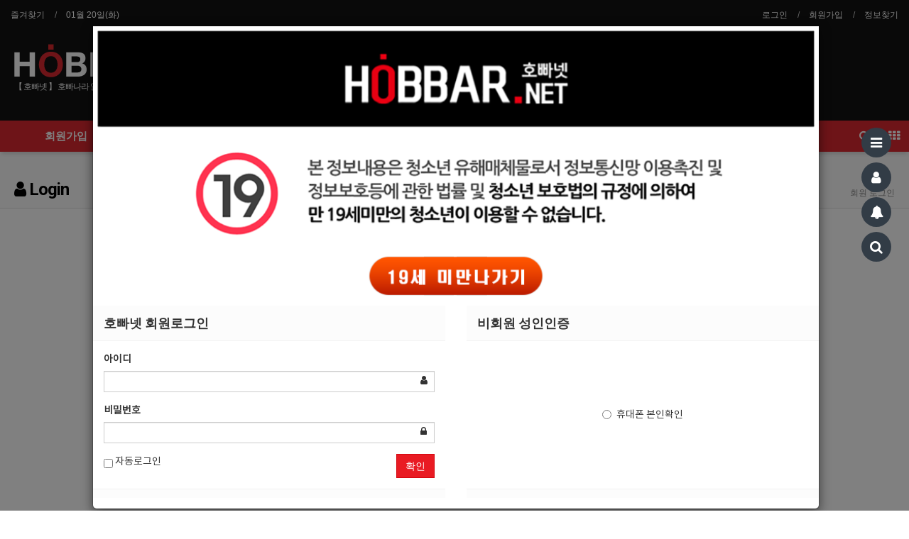

--- FILE ---
content_type: text/html; charset=utf-8
request_url: https://www.hobbar.net/bbs/login.php?wr_id=257&url=https%3A%2F%2Fwww.hobbar.net%2Fbbs%2Fboard.php%3Fbo_table%3Dcom_free%26amp%3Bwr_id%3D257
body_size: 8423
content:
<!doctype html>
<html lang="ko">
<head>
<meta charset="utf-8">

<meta name="viewport" content="width=device-width,initial-scale=1.0,minimum-scale=0,maximum-scale=10">
<meta name="HandheldFriendly" content="true">
<meta name="format-detection" content="telephone=no">
<meta http-equiv="imagetoolbar" content="no">
<meta http-equiv="X-UA-Compatible" content="IE=Edge">
<meta name="image" content="" />
<meta name="title" content="【 호빠넷 】 로그인 > 호빠넷" />
<meta name="subject" content="【 호빠넷 】 로그인 > 호빠넷" />
<meta name="description" content="로그인 > 호빠넷" />
<meta name="keywords" content="호빠넷은 호빠알바 정보 사이트입니다. 호빠나라, 호스트바, 선수나라, 호나야, 선수알바 등 각 지역별 호빠업소 정보를 제공합니다."/>
<meta name="author" content="호빠넷" />
<meta name="publisher" content="호빠넷" />
<meta name="copyright" content="호빠넷" />
<meta name="Location" content="KR" />
<meta name="robots" content="index, follow" />
<meta name="msvalidate.01" content="2862B03340C255B1C4A5340316DEBFFF" />

<meta itemprop="name" content="【 호빠넷 】 로그인 > 호빠넷" />
<meta itemprop="description" content="로그인 > 호빠넷" />
<meta itemprop="image" content="" />

<meta property="og:title" content="【 호빠넷 】 로그인 > 호빠넷" />
<meta property="og:type" content="website" />
<meta property="og:site_name" content="호빠넷" />
<meta property="og:image" content="" />
<meta property="og:url" content="https://www.hobbar.net/bbs/login.php?wr_id=257&url=https%3A%2F%2Fwww.hobbar.net%2Fbbs%2Fboard.php%3Fbo_table%3Dcom_free%26amp%3Bwr_id%3D257" />
<meta property="og:description" content="로그인 > 호빠넷" />

<meta name="twitter:card" content="summary" />
<meta name="twitter:title" content="【 호빠넷 】 로그인 > 호빠넷" />
<meta name="twitter:creator" content="호빠넷" />
<meta name="twitter:site" content="https://www.hobbar.net/bbs/login.php?wr_id=257&url=https%3A%2F%2Fwww.hobbar.net%2Fbbs%2Fboard.php%3Fbo_table%3Dcom_free%26amp%3Bwr_id%3D257" />
<meta name="twitter:description" content="로그인 > 호빠넷" />

<link rel="canonical" href="https://www.hobbar.net/bbs/login.php?wr_id=257&url=https%3A%2F%2Fwww.hobbar.net%2Fbbs%2Fboard.php%3Fbo_table%3Dcom_free%26amp%3Bwr_id%3D257" />
<link rel="image_src" href="" />

<link href="https://www.hobbar.net/favicon.png" rel="icon">
<link type="image/x-icon" rel="shortcut icon" href="https://www.hobbar.net/favicon.png" />

<title>【 호빠넷 】 로그인 > 호빠넷</title>


    <link rel="stylesheet" href="https://www.hobbar.net/css/default.css?ver=171014">
<link rel="stylesheet" href="https://www.hobbar.net/css/apms.css?ver=171014">
<link rel="stylesheet" href="https://www.hobbar.net/thema/Basic/css/import.css" type="text/css">

<link rel="stylesheet" href="https://www.hobbar.net/thema/Basic/assets/bs3/css/bootstrap.min.css" type="text/css" class="thema-mode">
<link rel="stylesheet" href="https://www.hobbar.net/thema/Basic/colorset/Basic/colorset.css" type="text/css" class="thema-colorset">
<link rel="stylesheet" href="https://www.hobbar.net/thema/Basic/widget/basic-keyword/widget.css?ver=171014">
<link rel="stylesheet" href="https://www.hobbar.net/skin/member/basic/style.css" >
<link rel="stylesheet" href="https://www.hobbar.net/thema/Basic/widget/basic-sidebar/widget.css?ver=171014">
<link rel="stylesheet" href="https://www.hobbar.net/css/extend.css?ver=2"  class="thema-mode">
<link rel="stylesheet" href="https://www.hobbar.net/css/jquery.bxslider.css?ver=171014">
<link rel="stylesheet" href="https://www.hobbar.net/css/swiper.min.css?ver=171014">
<link rel="stylesheet" href="https://www.hobbar.net/css/font-awesome/css/font-awesome.min.css?ver=171014">
<link rel="stylesheet" href="https://www.hobbar.net/css/level/basic.css?ver=171014">
<!--[if lte IE 8]>
<script src="https://www.hobbar.net/js/html5.js"></script>
<![endif]-->
<script>
// 자바스크립트에서 사용하는 전역변수 선언
var g5_url       = "https://www.hobbar.net";
var g5_bbs_url   = "https://www.hobbar.net/bbs";
var g5_is_member = "";
var g5_is_admin  = "";
var g5_is_mobile = "";
var g5_bo_table  = "";
var g5_sca       = "";
var g5_pim       = "";
var g5_editor    = "";
var g5_responsive    = "1";
var g5_cookie_domain = "";
var g5_purl = "https://www.hobbar.net/bbs/login.php?wr_id=257&url=https%3A%2F%2Fwww.hobbar.net%2Fbbs%2Fboard.php%3Fbo_table%3Dcom_free%26amp%3Bwr_id%3D257";
</script>
<script src="https://www.hobbar.net/js/jquery-1.11.3.min.js"></script>
<script src="https://www.hobbar.net/js/jquery-migrate-1.2.1.min.js"></script>
<script src="https://www.hobbar.net/js/jquery.bxslider.min.js"></script>
<script src="https://www.hobbar.net/js/swiper.min.js"></script>
<script src="https://www.hobbar.net/thema/Basic/js/randtext.js"></script>
<script src="https://www.hobbar.net/lang/korean/lang.js?ver=171014"></script>
<script src="https://www.hobbar.net/js/common.js?ver=171014"></script>
<script src="https://www.hobbar.net/js/wrest.js?ver=171014"></script>
<script src="https://www.hobbar.net/js/apms.js?ver=171014"></script>
<script src="https://www.hobbar.net/js/jquery.cookie.js"></script>
<script src="https://www.hobbar.net/plugin/mc/mc.js"></script>
<script src="https://www.hobbar.net/plugin/apms/js/jquery.mobile.swipe.min.js"></script>
</head>
<body class="responsive is-pc sub page page_login at at_ ">
<style>
		.at-container {max-width:1400px;}
	.no-responsive .wrapper, .no-responsive .at-container-wide { min-width:1400px; }
	.no-responsive .boxed.wrapper, .no-responsive .at-container { width:1400px; }
	.at-menu .nav-height { height:44px; line-height:44px !important; }
	.pc-menu, .pc-menu .nav-full-back, .pc-menu .nav-full-height { height:44px; }
	.pc-menu .nav-top.nav-float .menu-a { padding:0px 25px; }
	.pc-menu .nav-top.nav-float .sub-1div::before { left: 25px; }
	.pc-menu .subm-w { width:170px; }
	@media all and (min-width:1200px) {
		.responsive .boxed.wrapper { max-width:1400px; }
	}
</style>

<div id="thema_wrapper" class="wrapper  ko">

	<!-- LNB -->
	<aside class="at-lnb">
		<div class="at-container">
			<!-- LNB Left -->
			<div class="pull-left">
				<ul>
					<li><a href="javascript:;" id="favorite">즐겨찾기</a></li>
										<li><a>01월 20일(화)</a></li>
				</ul>
			</div>
			<!-- LNB Right -->
			<div class="pull-right">
				<ul>
											<li><a href="https://www.hobbar.net/bbs/login.php?url=https%3A%2F%2Fwww.hobbar.net%2Fbbs%2Fboard.php%3Fbo_table%3Dcom_free%26amp%3Bwr_id%3D257" onclick="sidebar_open('sidebar-user'); return false;" alt="호빠넷 로그인">로그인</a></li>
						<li><a href="https://www.hobbar.net/bbs/register.php" alt="호빠넷 회원가입">회원가입</a></li>
						<li><a href="https://www.hobbar.net/bbs/password_lost.php" class="win_password_lost" alt="정보찾기">정보찾기	</a></li>
					

									</ul>
			</div>
			<div class="clearfix"></div>
		</div>
	</aside>

	<!-- PC Header -->
	<header class="pc-header">
		<div class="at-container">
			<!-- PC Logo -->
			<div class="header-logo">
				<a href="https://www.hobbar.net" alt="호빠넷 메인페이지">
					<img src="https://www.hobbar.net/thema/Basic/assets/img/logo.png">
				</a>
				<span class="header-desc">
					【 호빠넷 】 호빠나라 알바사이트 호스트바 선수 구인구직
				</span>
			</div>
			<!-- PC Search -->
			<div class="header-search">
				<form name="tsearch" method="get" onsubmit="return tsearch_submit(this);" role="form" class="form">
                    <input type="hidden" name="url" value="/bbs/search.php" />
					<div class="input-group input-group-sm">
						<input type="text" name="stx" class="form-control input-sm" value="">
						<span class="input-group-btn">
							<button type="submit" class="btn btn-sm"><i class="fa fa-search fa-lg"></i></button>
						</span>
					</div>
				</form>
				<div class="header-keyword">
					<div class="basic-keyword">
			<span class="stx">
						<a href="https://www.hobbar.net/bbs/search.php?stx="></a>
		</span>
	</div>
				</div>
			</div>
			<div class="clearfix"></div>
		</div>
	</header>

	<!-- Mobile Header -->
	<header class="m-header">
		<div class="at-container">
			<div class="header-wrap">
				<div class="header-icon">
					<a href="javascript:;" onclick="sidebar_open('sidebar-user');">
						<i class="fa fa-user"></i>
					</a>
				</div>
				<div class="header-logo en">
					<!-- Mobile Logo -->
                    <a href="https://www.hobbar.net" alt="호빠넷 메인페이지">
                        <img src="https://www.hobbar.net/thema/Basic/assets/img/logo.png" title="" style="height: 38px;vertical-align: top">
                    </a>
				</div>
				<div class="header-icon">
					<a href="javascript:;" onclick="sidebar_open('sidebar-search');">
						<i class="fa fa-search"></i>
					</a>
				</div>
			</div>
			<div class="clearfix"></div>
		</div>
	</header>

	<!-- Menu -->
	<nav class="at-menu 11">
		<!-- PC Menu -->
		<div class="pc-menu">
			<!-- Menu Button & Right Icon Menu -->
			<div class="at-container">
				<div class="nav-right nav-rw nav-height">
					<ul>


						<li>
							<a href="javascript:;" onclick="sidebar_open('sidebar-search');" data-original-title="<nobr>검색</nobr>" data-toggle="tooltip" data-placement="top" data-html="true">
								<i class="fa fa-search"></i>
							</a>
						</li>
						<li class="menu-all-icon" data-original-title="<nobr>전체메뉴</nobr>" data-toggle="tooltip" data-placement="top" data-html="true">
							<a href="javascript:;" data-toggle="collapse" data-target="#menu-all">
								<i class="fa fa-th"></i>
							</a>
						</li>
					</ul>
					<div class="clearfix"></div>
				</div>
			</div>
			

	<div class="nav-visible">
		<div class="at-container">
			<div class="nav-top nav-both nav-slide">
				<ul class="menu-ul">
                    <li class="menu-li off">
                        <a class="menu-a nav-height" href="https://www.hobbar.net/bbs/register.php">
                            회원가입													</a>
                        
                    </li>
				<li class="menu-li nav-home off">
					<a class="menu-a nav-height" href="https://www.hobbar.net">
						<i class="fa fa-home"></i>
					</a>
				</li>
									<li class="menu-li off">
						<a class="menu-a nav-height" href="https://www.hobbar.net/bbs/board.php?bo_table=guin">
							구인정보													</a>
													<div class="sub-slide sub-1div">
								<ul class="sub-1dul">
								
									
									<li class="sub-1dli off">
										<a href="https://www.hobbar.net/bbs/board.php?bo_table=guin" class="sub-1da">
											구인정보																					</a>
																			</li>
																</ul>
							</div>
											</li>
									<li class="menu-li off">
						<a class="menu-a nav-height" href="https://www.hobbar.net/bbs/board.php?bo_table=guzik">
							<i class='fa fa-hand-paper-o'></i> 일자리구해요													</a>
													<div class="sub-slide sub-1div">
								<ul class="sub-1dul">
								
									
									<li class="sub-1dli off">
										<a href="https://www.hobbar.net/bbs/board.php?bo_table=guzik" class="sub-1da">
											일자리구해요																					</a>
																			</li>
																</ul>
							</div>
											</li>
									<li class="menu-li off">
						<a class="menu-a nav-height" href="https://www.hobbar.net/bbs/board.php?bo_table=com_ad_notice">
							<i class='fa fa-commenting'></i> 커뮤니티													</a>
													<div class="sub-slide sub-1div">
								<ul class="sub-1dul">
								
																			<li class="sub-1line"><a>> 공지사항</a></li>
									
									<li class="sub-1dli off">
										<a href="https://www.hobbar.net/bbs/board.php?bo_table=com_ad_notice" class="sub-1da">
											공지사항																					</a>
																			</li>
								
									
									<li class="sub-1dli off">
										<a href="https://www.hobbar.net/bbs/board.php?bo_table=com_free" class="sub-1da">
											자유게시판																					</a>
																			</li>
								
																			<li class="sub-1line"><a>> 호빠넷 이용문의</a></li>
									
									<li class="sub-1dli off">
										<a href="https://www.hobbar.net/bbs/board.php?bo_table=com_ad_qna" class="sub-1da">
											광고관리문의수정																					</a>
																			</li>
								
																			<li class="sub-1line"><a>> 호빠넷 자료</a></li>
									
									<li class="sub-1dli off">
										<a href="https://www.hobbar.net/bbs/board.php?bo_table=com_ad_pds" class="sub-1da">
											호빠넷 광고자료																					</a>
																			</li>
								
									
									<li class="sub-1dli off">
										<a href="https://www.hobbar.net/bbs/board.php?bo_table=com_ad_text" class="sub-1da">
											호빠넷 문구																					</a>
																			</li>
																</ul>
							</div>
											</li>
									<li class="menu-li off">
						<a class="menu-a nav-height" href="https://www.hobbar.net/bbs/page.php?hid=product_view">
							<i class='fa fa-product-hunt'></i> 광고안내													</a>
													<div class="sub-slide sub-1div">
								<ul class="sub-1dul">
								
									
									<li class="sub-1dli off">
										<a href="https://www.hobbar.net/bbs/page.php?hid=product_view" class="sub-1da">
											광고안내																					</a>
																			</li>
																</ul>
							</div>
											</li>
									<li class="menu-li off">
						<a class="menu-a nav-height" href="/bbs/write.php?bo_table=guzik">
							<i class='fa fa-address-card-o'></i> 이력서등록													</a>
													<div class="sub-slide sub-1div">
								<ul class="sub-1dul">
								
									
									<li class="sub-1dli off">
										<a href="/bbs/write.php?bo_table=guzik" class="sub-1da">
											이력서등록																					</a>
																			</li>
																</ul>
							</div>
											</li>
								<!-- 우측공간 확보용 -->
				<li class="menu-li nav-rw"><a>&nbsp;</a></li>
				</ul>
			</div><!-- .nav-top -->
		</div>	<!-- .nav-container -->
	</div><!-- .nav-visible -->

			<div class="clearfix"></div>
			<div class="nav-back"></div>
		</div><!-- .pc-menu -->

		<!-- PC All Menu -->
		<div class="pc-menu-all">
			<div id="menu-all" class="collapse">
				<div class="at-container table-responsive">
					<table class="table">
					<tr>
											<td class="off">
							<a class="menu-a" href="https://www.hobbar.net/bbs/board.php?bo_table=guin">
								구인정보															</a>
															<div class="sub-1div">
									<ul class="sub-1dul">
									
										
										<li class="sub-1dli off">
											<a href="https://www.hobbar.net/bbs/board.php?bo_table=guin" class="sub-1da">
												구인정보																							</a>
										</li>
																		</ul>
								</div>
													</td>
											<td class="off">
							<a class="menu-a" href="https://www.hobbar.net/bbs/board.php?bo_table=guzik">
								<i class='fa fa-hand-paper-o'></i> 일자리구해요															</a>
															<div class="sub-1div">
									<ul class="sub-1dul">
									
										
										<li class="sub-1dli off">
											<a href="https://www.hobbar.net/bbs/board.php?bo_table=guzik" class="sub-1da">
												일자리구해요																							</a>
										</li>
																		</ul>
								</div>
													</td>
											<td class="off">
							<a class="menu-a" href="https://www.hobbar.net/bbs/board.php?bo_table=com_ad_notice">
								<i class='fa fa-commenting'></i> 커뮤니티															</a>
															<div class="sub-1div">
									<ul class="sub-1dul">
									
																					<li class="sub-1line"><a>> 공지사항</a></li>
										
										<li class="sub-1dli off">
											<a href="https://www.hobbar.net/bbs/board.php?bo_table=com_ad_notice" class="sub-1da">
												공지사항																							</a>
										</li>
									
										
										<li class="sub-1dli off">
											<a href="https://www.hobbar.net/bbs/board.php?bo_table=com_free" class="sub-1da">
												자유게시판																							</a>
										</li>
									
																					<li class="sub-1line"><a>> 호빠넷 이용문의</a></li>
										
										<li class="sub-1dli off">
											<a href="https://www.hobbar.net/bbs/board.php?bo_table=com_ad_qna" class="sub-1da">
												광고관리문의수정																							</a>
										</li>
									
																					<li class="sub-1line"><a>> 호빠넷 자료</a></li>
										
										<li class="sub-1dli off">
											<a href="https://www.hobbar.net/bbs/board.php?bo_table=com_ad_pds" class="sub-1da">
												호빠넷 광고자료																							</a>
										</li>
									
										
										<li class="sub-1dli off">
											<a href="https://www.hobbar.net/bbs/board.php?bo_table=com_ad_text" class="sub-1da">
												호빠넷 문구																							</a>
										</li>
																		</ul>
								</div>
													</td>
											<td class="off">
							<a class="menu-a" href="https://www.hobbar.net/bbs/page.php?hid=product_view">
								<i class='fa fa-product-hunt'></i> 광고안내															</a>
															<div class="sub-1div">
									<ul class="sub-1dul">
									
										
										<li class="sub-1dli off">
											<a href="https://www.hobbar.net/bbs/page.php?hid=product_view" class="sub-1da">
												광고안내																							</a>
										</li>
																		</ul>
								</div>
													</td>
											<td class="off">
							<a class="menu-a" href="/bbs/write.php?bo_table=guzik">
								<i class='fa fa-address-card-o'></i> 이력서등록															</a>
															<div class="sub-1div">
									<ul class="sub-1dul">
									
										
										<li class="sub-1dli off">
											<a href="/bbs/write.php?bo_table=guzik" class="sub-1da">
												이력서등록																							</a>
										</li>
																		</ul>
								</div>
													</td>
										</tr>
					</table>
					<div class="menu-all-btn">
						<div class="btn-group">
							<a class="btn btn-lightgray" href="https://www.hobbar.net"><i class="fa fa-home"></i></a>
							<a href="javascript:;" class="btn btn-lightgray" data-toggle="collapse" data-target="#menu-all"><i class="fa fa-times"></i></a>
						</div>
					</div>
				</div>
			</div>
		</div><!-- .pc-menu-all -->

		<!-- Mobile Menu -->
		<div class="m-menu">
			<div class="m-wrap">
	<div class="at-container">
		<div class="m-table en">
			<div class="m-icon">
				<a href="javascript:;" onclick="sidebar_open('sidebar-menu');"><i class="fa fa-bars"></i></a>
			</div>

			<div class="m-list">
				<div class="m-nav" id="mobile_nav">
					<ul class="clearfix">
					<li>
						<a href="https://www.hobbar.net">메인</a>
					</li>
                        <li>
                            <a href="https://www.hobbar.net/bbs/register.php">
                                회원가입															</a>
                        </li>
											<li>
							<a href="https://www.hobbar.net/bbs/board.php?bo_table=guin">
								구인정보															</a>
						</li>
											<li>
							<a href="https://www.hobbar.net/bbs/board.php?bo_table=guzik">
								일자리구해요															</a>
						</li>
											<li>
							<a href="https://www.hobbar.net/bbs/board.php?bo_table=com_ad_notice">
								커뮤니티															</a>
						</li>
											<li>
							<a href="https://www.hobbar.net/bbs/page.php?hid=product_view">
								광고안내															</a>
						</li>
											<li>
							<a href="/bbs/write.php?bo_table=guzik">
								이력서등록															</a>
						</li>
										</ul>
				</div>
			</div>

			<div class="m-icon">
				<a href="javascript:;" onclick="sidebar_open('sidebar-response');">
					<i class="fa fa-bell"></i>
					<span class="label bg-orangered en" style="display:none;">
						<span class="msgCount">0</span>
					</span>
				</a>
			</div>
		</div>
	</div>
</div>

<div class="clearfix"></div>

		</div><!-- .m-menu -->
	</nav><!-- .at-menu -->

	<div class="clearfix"></div>

			<div class="at-title">
			<div class="at-container">
				<div class="page-title en">
					<strong>
						<i class='fa fa-user'></i> Login					</strong>
				</div>
									<div class="page-desc hidden-xs">
						회원 로그인					</div>
								<div class="clearfix"></div>
			</div>
		</div>
	
	<div class="at-body">
					<div class="at-container">
							<div class="at-content">
					
<div class="row">
	<div class="col-md-6 col-md-offset-3 col-sm-6 col-sm-offset-3">
		<div class="form-box">
			 
			<div class="form-body">
			    <form class="form" role="form" name="flogin" action="https://www.hobbar.net/bbs/login_check.php" onsubmit="return flogin_submit(this);" method="post">
			    <input type="hidden" name="url" value='https%3A%2F%2Fwww.hobbar.net%2Fbbs%2Fboard.php%3Fbo_table%3Dcom_free%26amp%3Bwr_id%3D257'>
					<div class="form-group has-feedback">
						<label for="login_id"><b>아이디</b><strong class="sound_only"> 필수</strong></label>
						<input type="text" name="mb_id" id="login_id" required class="form-control input-sm" size="20" maxLength="20">
						<span class="fa fa-user form-control-feedback"></span>
					</div>
					<div class="form-group has-feedback">
				        <label for="login_pw"><b>비밀번호</b><strong class="sound_only"> 필수</strong></label>
				        <input type="password" name="mb_password" id="login_pw" required class="form-control input-sm" size="20" maxLength="20">
						<span class="fa fa-lock form-control-feedback"></span>
					</div>
					<div class="row">
						<div class="col-xs-6">
							<label class="remember-me">
								<input type="checkbox" name="auto_login" id="login_auto_login"> 자동로그인
							</label>
						</div>
						<div class="col-xs-6">
							<button type="submit" class="btn btn-color pull-right">로그인</button>
						</div>
					</div>
				</form>
			</div>
			<div class="form-footer">
				<p class="text-center">
					<a href="./register.php"><i class="fa fa-sign-in"></i> 회원가입</a>
					<a href="https://www.hobbar.net/bbs/password_lost.php" target="_blank" id="login_password_lost"><i class="fa fa-search"></i> 정보찾기</a>
				</p>
			</div>
		</div>
	</div>
</div>


	<!-- 주문하기, 신청하기 -->
	
<div class="text-center" style="margin:30px 0px;">
	<a href="https://www.hobbar.net/" class="btn btn-black btn-sm" role="button">메인으로</a>
</div>

<script>
$(function(){
    $("#login_auto_login").click(function(){
        if (this.checked) {
            this.checked = confirm("자동로그인을 사용하시면 다음부터 회원아이디와 비밀번호를 입력하실 필요가 없습니다.\n\n공공장소에서는 개인정보가 유출될 수 있으니 사용을 자제하여 주십시오.\n\n자동로그인을 사용하시겠습니까?");
        }
    });
});

function flogin_submit(f) {
    return true;
}
</script>
<!-- } 로그인 끝 --><script src="https://www.hobbar.net/js/sns.js"></script>
									</div><!-- .at-content -->
						</div><!-- .at-container -->
			</div><!-- .at-body -->

			<footer class="at-footer">
			<nav class="at-links">
				<div class="at-container">
					<ul class="pull-left">
						<li><a href="https://www.hobbar.net/bbs/page.php?hid=intro">사이트 소개</a></li> 
						<li><a href="https://www.hobbar.net/bbs/page.php?hid=provision">이용약관</a></li> 
						<li><a href="https://www.hobbar.net/bbs/page.php?hid=privacy">개인정보처리방침</a></li>
						<li><a href="https://www.hobbar.net/bbs/page.php?hid=noemail">이메일 무단수집거부</a></li>
						<li><a href="https://www.hobbar.net/bbs/page.php?hid=disclaimer">책임의 한계와 법적고지</a></li>
					</ul>
					<ul class="pull-right">
						<li><a href="https://www.hobbar.net/bbs/page.php?hid=guide">이용안내</a></li>
						<li><a href="https://www.hobbar.net/bbs/qalist.php">문의하기</a></li>
						<li><a href="">모바일버전</a></li>
					</ul>
					<div class="clearfix"></div>
				</div>
			</nav>
			<div class="at-infos">
				<div class="at-container">
											<div class="media">
							<div class="pull-right hidden-xs">
								<!-- 하단 우측 아이콘 -->
							</div>
							<div class="pull-left hidden-xs">
								<!-- 하단 좌측 로고 -->
								<img src="https://www.hobbar.net/img/foot_left_logo.png"/>
							</div>
							<div class="media-body">
						
								<ul class="at-about hidden-xs">
									<li><b>애드스팟</b></li>
									<li>대표 : 강지민</li>
									<li>부산 동래구 미남로 33, 2층</li>
									<li>전화 : <span>1644-8606</span></li>
									<li>사업자등록번호 : <span>606-36-33273</span></li>
									<li><a href="http://www.ftc.go.kr/info/bizinfo/communicationList.jsp" target="_blank">사업자정보확인</a></li>
									<li>통신판매업신고 : <span>제2017-부산동래-0068호</span></li>
									<li>개인정보관리책임자 : 강지민</li>
									<li>이메일 : <span>foot1@naver.com</span></li>
									<li>직업정보제공사업 : <span>부산지방고용노동청 부산북부지청 제2013-1호</span></li>
								</ul>
								
								<div class="clearfix"></div>

								<div class="copyright">
									<strong>호빠넷 <i class="fa fa-copyright"></i></strong>
									<span>All rights reserved</span>
								</div>

								<div class="clearfix"></div>
							</div>
						</div>
									</div>
			</div>
		</footer>
	</div><!-- .wrapper -->

<div class="at-go">
	<div id="go-btn" class="go-btn">
		<span class="go-top cursor"><i class="fa fa-chevron-up"></i></span>
		<span class="go-bottom cursor"><i class="fa fa-chevron-down"></i></span>
	</div>
</div>

<!--[if lt IE 9]>
<script type="text/javascript" src="https://www.hobbar.net/thema/Basic/assets/js/respond.js"></script>
<![endif]-->

<!-- JavaScript -->
<script>
var sub_show = "slide";
var sub_hide = "";
var menu_startAt = "0";
var menu_sub = "";
var menu_subAt = "0";
</script>
<script src="https://www.hobbar.net/thema/Basic/assets/bs3/js/bootstrap.min.js"></script>
<script src="https://www.hobbar.net/thema/Basic/assets/js/sly.min.js"></script>
<script src="https://www.hobbar.net/thema/Basic/assets/js/custom.js"></script>
<script src="https://www.hobbar.net/thema/Basic/assets/js/sticky.js"></script>

<script>
	var sidebar_url = "https://www.hobbar.net/thema/Basic/widget/basic-sidebar";
	var sidebar_time = "30";
</script>
<script src="https://www.hobbar.net/thema/Basic/widget/basic-sidebar/sidebar.js"></script>

<!-- sidebar Box -->
<aside id="sidebar-box" class="ko">

	<!-- Head Line -->
	<div class="sidebar-head bg-navy"></div>

	<!-- sidebar Wing -->
	<div class="sidebar-wing">
		<!-- sidebar Wing Close -->
		<div class="sidebar-wing-close sidebar-close en" title="닫기">
			<i class="fa fa-times"></i>
		</div>
		<div class="sidebar-wing-icon en">
			<a href="javascript:;" onclick="sidebar_open('sidebar-menu');" title="메뉴">
				<span class="sidebar-wing-btn bg-navy">
					<i class="fa fa-bars"></i>
				</span>
			</a>
			<a href="javascript:;" onclick="sidebar_open('sidebar-user');" title="유저">
				<span class="sidebar-wing-btn bg-navy">
					<i class="fa fa-user"></i>
				</span>
			</a>
			<a href="javascript:;" onclick="sidebar_open('sidebar-response');" title="알림">
				<span class="sidebar-wing-btn bg-navy">
					<i class="fa fa-bell"></i>
				</span>
			</a>
			<a href="javascript:;" onclick="sidebar_open('sidebar-search');" title="검색">
				<span class="sidebar-wing-btn bg-navy">
					<i class="fa fa-search"></i>
				</span>
			</a>
			<a href="javascript:;" class="sidebar-scrollup" title="상단">
				<span class="sidebar-wing-btn bg-navy">
					<i class="fa fa-arrow-up"></i>
				</span>
			</a>
		</div>
	</div>

	<!-- sidebar Content -->
	<div id="sidebar-content" class="sidebar-content">

		<div class="h30"></div>

		<!-- Common -->
		<div class="sidebar-common">

			<!-- Login -->
			<div class="btn-group btn-group-justified" role="group">
									<a href="#" onclick="sidebar_open('sidebar-user'); return false;" class="btn btn-navy btn-sm">로그인</a>
					<a href="https://www.hobbar.net/bbs/register.php" class="btn btn-navy btn-sm">회원가입</a>
					<a href="https://www.hobbar.net/bbs/password_lost.php" class="win_password_lost btn btn-navy btn-sm">정보찾기</a>
							</div>

			<div class="h15"></div>

		</div>

		<!-- Menu -->
		<div id="sidebar-menu" class="sidebar-item">
			
<!-- Categroy -->
<div class="div-title-underline-thin en">
	<b>MENU</b>
</div>


<div class="sidebar-menu panel-group" id="sidebar_menu" role="tablist" aria-multiselectable="true">
						<div class="panel">
				<div class="ca-head" role="tab">
					<a href="https://www.hobbar.net/bbs/board.php?bo_table=guin" class="no-sub">
						구인정보											</a>
				</div>
			</div>
								<div class="panel">
				<div class="ca-head" role="tab">
					<a href="https://www.hobbar.net/bbs/board.php?bo_table=guzik" class="no-sub">
						<i class='fa fa-hand-paper-o'></i> 일자리구해요											</a>
				</div>
			</div>
								<div class="panel">
				<div class="ca-head" role="tab" id="sidebar_menu_c3">
					<a href="#sidebar_menu_s3" data-toggle="collapse" data-parent="#sidebar_menu" aria-expanded="true" aria-controls="sidebar_menu_s3" class="is-sub">
						<span class="ca-href pull-right" onclick="sidebar_href('https://www.hobbar.net/bbs/board.php?bo_table=com_ad_notice');">&nbsp;</span>
						<i class='fa fa-commenting'></i> 커뮤니티											</a>
				</div>
				<div id="sidebar_menu_s3" class="panel-collapse collapse" role="tabpanel" aria-labelledby="sidebar_menu_c3">
					<ul class="ca-sub">
																		<li class="ca-line">
								> 공지사항							</li>
												<li>
							<a href="https://www.hobbar.net/bbs/board.php?bo_table=com_ad_notice">
								공지사항															</a>
						</li>
																	<li>
							<a href="https://www.hobbar.net/bbs/board.php?bo_table=com_free">
								자유게시판															</a>
						</li>
																		<li class="ca-line">
								> 호빠넷 이용문의							</li>
												<li>
							<a href="https://www.hobbar.net/bbs/board.php?bo_table=com_ad_qna">
								광고관리문의수정															</a>
						</li>
																		<li class="ca-line">
								> 호빠넷 자료							</li>
												<li>
							<a href="https://www.hobbar.net/bbs/board.php?bo_table=com_ad_pds">
								호빠넷 광고자료															</a>
						</li>
																	<li>
							<a href="https://www.hobbar.net/bbs/board.php?bo_table=com_ad_text">
								호빠넷 문구															</a>
						</li>
										</ul>
				</div>
			</div>
								<div class="panel">
				<div class="ca-head" role="tab">
					<a href="https://www.hobbar.net/bbs/page.php?hid=product_view" class="no-sub">
						<i class='fa fa-product-hunt'></i> 광고안내											</a>
				</div>
			</div>
								<div class="panel">
				<div class="ca-head" role="tab">
					<a href="/bbs/write.php?bo_table=guzik" class="no-sub">
						<i class='fa fa-address-card-o'></i> 이력서등록											</a>
				</div>
			</div>
			</div>

<div class="h20"></div>


		</div>

		<!-- Search -->
		<div id="sidebar-search" class="sidebar-item">
			
<!-- Search -->
<div class="div-title-underline-thin en">
	<b>SEARCH</b>
</div>
<div class="sidebar-search">
	<form id="ctrlSearch" name="ctrlSearch" method="get" onsubmit="return sidebar_search(this);" role="form" class="form">
        <input type="hidden" name="url" value="/bbs/search.php" />
        <input type="hidden" name="sop" value="and" />

		<div class="input-group input-group-sm" style="margin-top:8px;">
			<input type="text" name="stx" class="form-control input-sm" value="" placeholder="검색어는 두글자 이상">
			<span class="input-group-btn">
				<button type="submit" class="btn btn-navy btn-sm"><i class="fa fa-search"></i></button>
			</span>
		</div>
	</form>
</div>
		</div>

		<!-- User -->
		<div id="sidebar-user" class="sidebar-item">
			<div class="sidebar-login">
    
        <form id="sidebar_login_form" name="sidebar_login_form" method="post"
              action="https://www.hobbar.net/bbs/login_check.php" autocomplete="off" role="form" class="form"
              onsubmit="return sidebar_login(this);">
            <input type="hidden" name="url" value="https%3A%2F%2Fwww.hobbar.net%2Fbbs%2Fboard.php%3Fbo_table%3Dcom_free%26amp%3Bwr_id%3D257">
            <div class="form-group">
                <div class="input-group">
                    <span class="input-group-addon"><i class="fa fa-user gray"></i></span>
                    <input type="text" name="mb_id" id="sidebar_mb_id" class="form-control input-sm" placeholder="아이디"
                           tabindex="91">
                </div>
            </div>
            <div class="form-group">
                <div class="input-group">
                    <span class="input-group-addon"><i class="fa fa-lock gray"></i></span>
                    <input type="password" name="mb_password" id="sidebar_mb_password" class="form-control input-sm"
                           placeholder="비밀번호" tabindex="92">
                </div>
            </div>
            <div class="form-group">
                <button type="submit" class="btn btn-navy btn-block" tabindex="93">Login</button>
            </div>

            <label class="text-muted" style="letter-spacing:-1px;">
                <input type="checkbox" name="auto_login" value="1" id="sidebar_remember_me" class="remember-me"
                       tabindex="94">
                자동로그인 및 로그인 상태 유지
            </label>
        </form>

        <div class="h10"></div>

        
        <!-- Member -->
        <div class="div-title-underline-thin en">
            <b>MEMBER</b>
        </div>
        <ul class="sidebar-list list-links">
            <li><a href="https://www.hobbar.net/bbs/register.php">회원가입</a></li>
            <li><a href="https://www.hobbar.net/bbs/password_lost.php" class="win_password_lost">아이디/비밀번호 찾기</a></li>
        </ul>

    </div>

<div class="h20"></div>



<!-- Service -->
<div class="div-title-underline-thin en">
    <b>서비스</b>
</div>

<ul class="sidebar-list list-links">
            <li><a href="https://www.hobbar.net/shop/orderinquiry.php">결제내역조회</a></li>
        <li><a href="https://www.hobbar.net/bbs/qalist.php">1:1 문의</a></li>


</ul>



		</div>

		<!-- Response -->
		<div id="sidebar-response" class="sidebar-item">
			<div id="sidebar-response-list"></div>
		</div>

					<!-- Cart -->
			<div id="sidebar-cart" class="sidebar-item">
				<div id="sidebar-cart-list"></div>
			</div>
		
		<div class="h30"></div>
	</div>

</aside>

<div id="sidebar-box-mask" class="sidebar-close"></div>
<aside id="sidebar-btn">
	<ul>
		<li>
			<a href="javascript:;" onclick="sidebar_open('sidebar-menu');" title="메뉴">
				<span class="sidebar-btn-box bg-navy">
					<span class="sidebar-btn">
						<i class="fa fa-bars"></i>
					</span>
				</span>
			</a>
		</li>
		<li>
			<a href="javascript:;" onclick="sidebar_open('sidebar-user');" title="유저">
				<span class="sidebar-btn-box bg-navy">
					<span class="sidebar-btn">
						<i class="fa fa-user"></i>
					</span>
				</span>
			</a>
		</li>
		<li>
			<a href="javascript:;" onclick="sidebar_open('sidebar-response');" title="알림">
				<span class="sidebar-btn-box bg-navy">
					<span class="sidebar-btn">
						<i class="fa fa-bell"></i>
					</span>
				</span>
			</a>
		</li>
		<li>
			<a href="javascript:;" onclick="sidebar_open('sidebar-search');" title="검색">
				<span class="sidebar-btn-box bg-navy">
					<span class="sidebar-btn">
						<i class="fa fa-search"></i>
					</span>
				</span>
			</a>
		</li>
		<li>
			<a href="javascript:;" class="sidebar-scrollup" title="상단">
				<span class="sidebar-btn-box bg-navy">
					<span class="sidebar-btn">
						<i class="fa fa-arrow-up"></i>
					</span>
				</span>
			</a>
		</li>
	</ul>
</aside>

<!--- 현재주소 파라미터 등 확인하기---->
<!--- 현재주소 파라미터 등  출력하여 확인하기
<div>HTTP_HOST: www.hobbar.net</div>
<div>REQUEST_URI: /bbs/login.php?wr_id=257&url=https%3A%2F%2Fwww.hobbar.net%2Fbbs%2Fboard.php%3Fbo_table%3Dcom_free%26amp%3Bwr_id%3D257</div>
<div>REQUEST_QUERY: wr_id=257&url=https%3A%2F%2Fwww.hobbar.net%2Fbbs%2Fboard.php%3Fbo_table%3Dcom_free%26amp%3Bwr_id%3D257</div>
<div>URL: http://www.hobbar.net/bbs/login.php?wr_id=257&url=https%3A%2F%2Fwww.hobbar.net%2Fbbs%2Fboard.php%3Fbo_table%3Dcom_free%26amp%3Bwr_id%3D257</div>
 -->

<!-- 현재 파라미터 주소가 구인정보 페이지이면 회원용으로 성인인증창 띄우지 않음 -->

<!-- 현재 파라미터 주소가 일자리구해요 페이지이면 회원용으로 성인인증창 띄우지 않음 -->

<!-- 현재 파라미터 주소가 광고안내 페이지이면 회원용으로 성인인증창 띄우지 않음 -->

<!-- 현재 파라미터 주소가 커뮤니티 게시판 페이지이면 회원용으로 성인인증창 띄우지 않음 -->

<!------------- 190203 jimin 
// 회원이 아니라면, 성인인증 세션이 없으면 성인인증실행
// 기존에는 두 if 문이 아니라 관리자에서 게시판별 설정하는 것이었음
//  $is_adult_auth==false 하나의 if문만 있었는데 전체 비공개로 설정 -->
 

    <!--<div class="modal fade" id="adult_auth_modal" tabindex="-1" role="dialog" aria-labelledby="myLargeModalLabel">
        <div class="modal-dialog modal-lg" role="document">
            <div class="modal-content">
                ...
            </div>
        </div>
    </div> -->
	
	
    <div class="modal modal-center fade" id="adult_auth_modal" tabindex="-1" role="dialog" aria-labelledby="myLargeModalLabel">
        <div class="modal-dialog modal-80size modal-center" role="document">
            <div class="modal-content modal-80size">
                ...
            </div>
        </div>
    </div>
	
<script>
    $('#adult_auth_modal').modal({
        show: true,
        backdrop: 'static',
        keyboard: false,
        remote:'https://www.hobbar.net/bbs/login_adult.php?url=%2Fbbs%2Flogin.php%3Fwr_id%3D257%26url%3Dhttps%3A%2F%2Fwww.hobbar.net%2Fbbs%2Fboard.php%3Fbo_table%3Dcom_free%26amp%3Bwr_id%3D257'
    })
    $('#adult_auth_modal').on('show.bs.modal', function (e) {


        alert(1)
    })
</script>


<!-- 아미나빌더 1.7.26 / 그누보드 5.2.9.8.4 / 영카트 5.2.9.8.4 -->
<!-- ie6,7에서 사이드뷰가 게시판 목록에서 아래 사이드뷰에 가려지는 현상 수정 -->
<!--[if lte IE 7]>
<script>
$(function() {
    var $sv_use = $(".sv_use");
    var count = $sv_use.length;

    $sv_use.each(function() {
        $(this).css("z-index", count);
        $(this).css("position", "relative");
        count = count - 1;
    });
});
</script>
<![endif]-->

</body>
</html>


--- FILE ---
content_type: text/html; charset=utf-8
request_url: https://www.hobbar.net/bbs/login_adult.php?url=%2Fbbs%2Flogin.php%3Fwr_id%3D257%26url%3Dhttps%3A%2F%2Fwww.hobbar.net%2Fbbs%2Fboard.php%3Fbo_table%3Dcom_free%26amp%3Bwr_id%3D257
body_size: 2696
content:

<style>
    html,body,.ko,.container{height:100%;}

    .form-box{
        border:0;
    }
    /*.login_adult_row{*/
        /*height: 100%;*/
        /*align-items: center!important;display: flex;*/
    /*}*/
    @media (max-width: 768px) {
       .guest_cert{height:auto!important;}
    }
</style>

    <div class=" " >
        <div class="">
            <img class=" " style="width:100%" src="https://www.hobbar.net/skin/member/basic/img/login_adult_out_new_01.png" />
		 <a href="https://www.google.com/search?q=%ED%98%B8%EB%B9%A0%EB%84%B7&oq=%ED%98%B8%EB%B9%A0%EB%84%B7" >
				<img class=" " style="width:100%" src="https://www.hobbar.net/skin/member/basic/img/login_adult_out_new_02.png" />
		 </a>
            <div class="row" >
				<div class="col-sm-6">

                    <div class="form-box">
                        <div class="form-header">
                            <h2><b>호빠넷 회원로그인</b></h2>
                        </div>
                        <div class="form-body">
                            <form class="form" role="form" name="flogin" action="https://www.hobbar.net/bbs/login_check.php" onsubmit="return flogin_submit(this);" method="post">
                                <input type="hidden" name="url" value='%2Fbbs%2Flogin.php%3Fwr_id%3D257%26url%3Dhttps%3A%2F%2Fwww.hobbar.net%2Fbbs%2Fboard.php%3Fbo_table%3Dcom_free%26amp%3Bwr_id%3D257'>
                                <div class="form-group has-feedback">
                                    <label for="login_id"><b>아이디</b><strong class="sound_only"> 필수</strong></label>
                                    <input type="text" name="mb_id" id="login_id" required class="form-control input-sm" size="20" maxLength="20" onclick="scrollgobottom()">
                                    <span class="fa fa-user form-control-feedback"></span>
                                </div>
                                <div class="form-group has-feedback">
                                    <label for="login_pw"><b>비밀번호</b><strong class="sound_only"> 필수</strong></label>
                                    <input type="password" name="mb_password" id="login_pw" required class="form-control input-sm" size="20" maxLength="20" onclick="scrollgobottom()">
                                    <span class="fa fa-lock form-control-feedback"></span>
                                </div>
                                <div class="row">
                                    <div class="col-xs-6">
                                        <label class="remember-me">
                                            <input type="checkbox" name="auto_login" id="login_auto_login"> 자동로그인
                                        </label>
                                    </div>
                                    <div class="col-xs-6">
                                        <button type="submit" class="btn btn-color pull-right">확인</button>
                                    </div>
                                </div>
                            </form>
                        </div>
                        <div class="form-footer">

                        </div>
                    </div>
                </div>
                <div class="col-sm-6">
                    <div class="form-box" style="">
                        <div class="form-header">
                            <h2><b>비회원 성인인증</b></h2>
                        </div>
                        <div class="form-body guest_cert text-center" style="height: 208px;align-items: center!important;display: flex;justify-content:center">
						<!---- 아이핀 사용않함 20190211 지민
							<div class="radio" style="width: 100%" id="win_ipin_cert">
                                <label id="win_ipin_cert">
                                    <input type="radio" name="optionsRadios" id="optionsRadios1" value="option1">
                                    아이핀 본인확인
                                </label>
                            </div>
						---->
                            <div class="radio" style="width: 100%;margin-top: 10px">
                                <label id="win_hp_cert">
                                    <input type="radio" name="optionsRadios" id="optionsRadios2" value="option2">
                                    휴대폰 본인확인
                                </label>
                            </div>

                        </div>
                        <div class="form-footer">

                        </div>
                    </div>
                </div>

            </div>
        </div>
    </div>


<!-- 텍스트박스 선택시 스크롤위로 이동 -->
<script type="text/javascript">
	function  scrollgobottom() {
		$('#adult_auth_modal').scrollTop($('#adult_auth_modal')[0].scrollHeight);
	}

	function  scrollgotop() {
		$('#adult_auth_modal').scrollTop(0);
	}
</script>

<form name="form_ipin" method="post">
    <input type="hidden" name="m" value="pubmain">
    <input type="hidden" name="enc_data" value="AgAERzc2NwPMq4VXV4vtlynIjdfJSMUyTVdeBEaqBvVY5HQg9Hhv2nWj/liPB32z6kvZL7kk3DvWrW4GxgjZCanJztPNH2dTn1fCzrKcjEX0uZ+oKupb3BWztJrB4tXp4G3W6pByFou6/06d2GKUVI98VWrcEu3NS6gpUTjFEhMRsBydeMDasDXuIB3y1vcy5cpKsVJQu5k945mDoNq0QRuxTQAaBJ6HhwHdZzzLPeeNtDbnvC0UDu4Xw3B1/HkMZnfM1dKy4mVXD8FU+dU26gyOl5hk57Z5m3Nnn1SiZAXEqnUFOTyj">
    <input type="hidden" name="param_r1" id="num" value="1">
    <input type="hidden" name="param_r2" value="adult_b">
    <input type="hidden" name="param_r3" value="">
</form>
<form name="vnoform" method="post">
    <input type="hidden" name="enc_data">
    <input type="hidden" name="param_r1" value="">
    <input type="hidden" name="param_r2" value="">
    <input type="hidden" name="param_r3" value="">
</form>
<form name="form_chk" method="post">
    <input type="hidden" name="m" value="checkplusSerivce">
    <input type="hidden" name="EncodeData" value="AgAFRzc1Mzhpg4dYmgNssq2vrC6szIm/1wfhd/jC4aa2TL+l9Io36vyusbYwgIukNjS7gJK6z0c3sF7etYLox7lDPdi6nNewgHzukI9VaLfInI4fDtpGNqBvlMxyCxP5+YOKNwaxKWWayzuRXg/DKFbinOMrtm6RzUuoKVE4xRITEbAcnXjA2s4sEUfzcUZiDs+DCWGcS+quX6MrR/g9a4BmBy9xQPMs0tNb8AskXLWNFxCDEw0QfuqpOU3CliPbIdjfDr4+ujZJeL7P5zTyIHoPGGa6xT7/73PsJvfFL2cA5+TjyNVbfQVxQquF6MbiP6LfgeQVCwZ78z9wMKA+ubMNS1jaXSz0QCKL8dpQUeAba0aOZvqC/AcoUWDfUt+Kt8BbsoyoVH6eIIXnW1xcH41FO+yJMLvJioDSUjCDpCvCJiH+G7IHDaMPwa75S4rh7oDQXuOxJwLiehbl9krKAu3ALw3CyKMoy6BPh8udfZthLDCDEkO+G07Vu+6R5/BBMxQBVgAlZMw=">
    <input type="hidden" name="param_r1" value="">
    <input type="hidden" name="param_r2" value="">
    <input type="hidden" name="param_r3" value="">
</form>

<script src="https://www.hobbar.net/js/certify.js?v=171014"></script>
<script>
    $(function() {
        $("#reg_zip_find").css("display", "inline-block");




        window.name ="Parent_window";

        // 아이핀인증
        $("#win_ipin_cert").click(function() {

            window.open('', 'popupIPIN2', 'width=450, height=550, top=100, left=100, fullscreen=no, menubar=no, status=no, toolbar=no, titlebar=yes, location=no, scrollbar=no');
            document.form_ipin.target = "popupIPIN2";
            document.form_ipin.action = "https://cert.vno.co.kr/ipin.cb";
            document.form_ipin.submit();

        });



        // 휴대폰인증
        $("#win_hp_cert").click(function() {

            window.name ="Parent_window2";
            window.open('', 'popupChk', 'width=500, height=550, top=100, left=100, fullscreen=no, menubar=no, status=no, toolbar=no, titlebar=yes, location=no, scrollbar=no');
            document.form_chk.action = "https://nice.checkplus.co.kr/CheckPlusSafeModel/checkplus.cb";
            document.form_chk.target = "popupChk";
            document.form_chk.submit();

        });

    });


    function flogin_submit(f) {
        return true;
    }
</script>



--- FILE ---
content_type: text/css
request_url: https://www.hobbar.net/css/default.css?ver=171014
body_size: 4001
content:
@charset "utf-8";
/* SIR 지운아빠 */

/* 초기화 */
html {}
body {margin:0;padding:0;font-size:0.75em;font-family:dotum}
html, h1, h2, h3, h4, h5, h6, form, fieldset, img {margin:0;padding:0;border:0}
h1, h2, h3, h4, h5, h6 {font-size:1em;font-family:dotum}
article, aside, details, figcaption, figure, footer, header, hgroup, menu, nav, section {display:block}
#hd ul, nav ul, #ft ul {margin:0;padding:0;list-style:none}
legend {position:absolute;margin:0;padding:0;font-size:0;line-height:0;text-indent:-9999em;overflow:hidden}
label, input, button, select, img {vertical-align:middle}
input, button {margin:0;padding:0;font-family:dotum;font-size:1em}
button {cursor:pointer}
textarea, select {font-family:dotum;font-size:1em}
select {margin:0}
p {margin:0;padding:0;word-break:break-all}
hr {display:none}
pre {overflow-x:scroll;font-size:1.1em}
a:link, a:visited {color:#000;text-decoration:none}
a:hover, a:focus, a:active {color:crimson;text-decoration:none}

/*** jimis 동영상 ***/
video {width:100%;max-width:640px;height:auto; }

/* 팝업레이어 */
#hd_pop {z-index:99999;position:relative;margin:0 auto;width:970px;height:0;max-width:100%;}
#hd_pop h2 {position:absolute;font-size:0;line-height:0;overflow:hidden}
.hd_pops {position:absolute;border:1px solid #e9e9e9;background:#fff}
.hd_pops_con {}
.hd_pops_con img {max-width:100%;}
.hd_pops_footer {font-size:12px; padding:10px 0;background:#000;color:#fff;text-align:right}
.hd_pops_footer button {margin-right:5px;padding:5px 10px;border:0;background:#393939;color:#fff}

/* 게시물 선택복사 선택이동 */
#copymove {}
.copymove_current {float:right;color:#ff3061}
.copymove_currentbg {background:#f4f4f4}

/* 화면낭독기 사용자용 */
#hd_login_msg {position:absolute;top:0;left:0;font-size:0;line-height:0;overflow:hidden}
.msg_sound_only, .sound_only {display:inline-block !important;position:absolute;top:0;left:0;margin:0 !important;padding:0 !important;font-size:0;line-height:0;border:0 !important;overflow:hidden !important}

/* 본문 바로가기 */
#skip_to_container a {z-index:100000;position:absolute;top:0;left:0;width:0px;height:0px;font-size:0;line-height:0;overflow:hidden}
#skip_to_container a:focus, #skip_to_container a:active {width:100%;height:75px;background:#21272e;color:#fff;font-size:2em;font-weight:bold;text-align:center;text-decoration:none;line-height:3.3em}

/* ie6 이미지 너비 지정 */
.img_fix {width:100%;height:auto}

/* 캡챠 자동등록(입력)방지 기본 -pc */
#captcha {display:inline-block;position:relative}
#captcha legend {position:absolute;margin:0;padding:0;font-size:0;line-height:0;text-indent:-9999em;overflow:hidden;}
#captcha #captcha_img {width:160px;height:60px;border:1px solid #e9e9e9;vertical-align:top;padding:0;margin:0}
#captcha #captcha_mp3 {position:absolute;top:0;left:161px;;margin:0;padding:0;width:31px;height:31px;border:0;background:transparent;vertical-align:middle;overflow:hidden;cursor:pointer}
#captcha #captcha_mp3 span {position:absolute;top:0;left:0;width:31px;height:31px;background:url('../img/captcha.png') no-repeat;}
#captcha #captcha_reload {position:absolute;top:31px;left:161px;margin:0;padding:0;width:31px;height:31px;border:0;background:transparent;vertical-align:middle;overflow:hidden;cursor:pointer;background:url('../img/captcha.png') no-repeat  0 -30px;border-top:1px solid #ccc;text-indent:-999px}
#captcha #captcha_key {margin:0 0 0 33px;padding:0 5px;width:70px;height:60px;border:1px solid #b8c9c2;background:#f7f7f7;font-size:1.333em;font-weight:bold;text-align:center;line-height:2.8em;vertical-align:top}
#captcha #captcha_info {display:block;margin:5px 0 0;font-size:0.95em;letter-spacing:-0.1em}

/* 캡챠 자동등록(입력)방지 기본 - mobile */
#captcha.m_captcha audio {display:block;margin:0 0 5px;width:187px}
#captcha.m_captcha #captcha_img {width:160px;height:60px;border:1px solid #e9e9e9;margin-bottom:3px;margin-top:5px;display:block;}
#captcha.m_captcha #captcha_reload {position:static;margin:0;padding:0;width:31px;height:31px;border:0;background:transparent;vertical-align:middle;overflow:hidden;cursor:pointer;background:url('../../../img/captcha.png') no-repeat  0 -30px;text-indent:-999px}
#captcha.m_captcha #captcha_reload span{display:none;}
#captcha.m_captcha #captcha_key {margin:0;padding:0 5px;width:115px;height:29px;border:1px solid #b8c9c2;background:#f7f7f7;font-size:1.333em;font-weight:bold;text-align:center;line-height:29px;margin-left:3px}
#captcha.m_captcha #captcha_info {display:block;margin:5px 0 0;font-size:0.95em;letter-spacing:-0.1em}
#captcha.m_captcha #captcha_mp3 {width:31px;height:31px;background:url('../img/captcha.png') no-repeat; vertical-align:top;overflow:hidden;cursor:pointer;text-indent:-9999px;border:none}

/* ckeditor 단축키 */
.cke_sc {margin:0 0 5px;text-align:right}
.btn_cke_sc{display:inline-block;padding:0 10px;height:23px;border:1px solid #ccc;background:#fafafa;color:#000;text-decoration:none;line-height:1.9em;vertical-align:middle;cursor:pointer}
.cke_sc_def {margin:0 0 5px;padding:10px;border:1px solid #ccc;background:#f7f7f7;text-align:center}
.cke_sc_def dl{margin:0 0 5px;text-align:left;zoom:1}
.cke_sc_def dl:after {display:block;visibility:hidden;clear:both;content:""}
.cke_sc_def dt, .cke_sc_def dd {float:left;margin:0;padding:5px 0;border-bottom:1px solid #e9e9e9}
.cke_sc_def dt {width:20%;font-weight:bold}
.cke_sc_def dd {width:30%}
.btn_cke_sc_close{background:#333;padding:5px;border:none;color:#fff} 

/* 버튼 */
a.btn01 {display:inline-block;padding:7px;line-height:12px;border:1px solid #ccc;background:#fafafa;color:#000;text-decoration:none;vertical-align:middle}
a.btn01:focus, a.btn01:hover {color:#000;text-decoration:none}
button.btn01 {display:inline-block;margin:0;padding:7px;line-height:12px;border:1px solid #ccc;background:#fafafa;color:#000;text-decoration:none}
button.btn01:focus, button.btn01:hover {color:#fff;}
a.btn02 {display:inline-block;padding:7px;line-height:12px;border:1px solid #3b3c3f;background:#4b545e;color:#fff;text-decoration:none;vertical-align:middle}
a.btn02:focus, .btn02:hover {color:#fff;text-decoration:none}
button.btn02 {display:inline-block;margin:0;padding:7px;line-height:12px;border:1px solid #3b3c3f;background:#4b545e;color:#fff;text-decoration:none}
button.btn02:focus, button.btn02:hover {color:#fff;}

.btn_confirm {text-align:center} /* 서식단계 진행 */

.btn_submit {padding:7px;line-height:12px;border:0;background:#ff3061;color:#fff;letter-spacing:-0.1em;cursor:pointer}
fieldset .btn_submit {padding:6px 7px;line-height:12px; vertical-align:middle; }

a.btn_cancel {display:inline-block;padding:7px;line-height:12px;border:1px solid #ccc;background:#fafafa;color:#000;text-decoration:none;vertical-align:middle}
button.btn_cancel {display:inline-block;padding:7px;line-height:12px;border:1px solid #ccc;background:#fafafa;color:#000;vertical-align:top;text-decoration:none}

a.btn_frmline, button.btn_frmline {display:inline-block;padding:0 5px;height:24px;border:0;background:#333;color:#fff;letter-spacing:-0.1em;text-decoration:none;vertical-align:top} /* 우편번호검색버튼 등 */
a.btn_frmline {line-height:24px}
button.btn_frmline {font-size:1em}

/* 게시판용 버튼 */
a.btn_b01 {display:inline-block;padding:7px;line-height:12px;border:1px solid #d9ded9;background:#f2f5f9;color:#000;text-decoration:none;vertical-align:middle}
a.btn_b01:focus, .btn_b01:hover {color:#000;text-decoration:none}
a.btn_b02 {display:inline-block;padding:7px;line-height:12px;border:1px solid #3b3c3f;background:#4b545e;color:#fff;text-decoration:none;vertical-align:middle}
a.btn_b02:focus, .btn_b02:hover {color:#fff;text-decoration:none}
a.btn_admin {display:inline-block;padding:7px;line-height:12px;border:1px solid #e8180c;background:#e8180c;color:#fff;text-decoration:none;vertical-align:middle} /* 관리자 전용 버튼 */
a.btn_admin:focus, a.btn_admin:hover {color:#fff;text-decoration:none}
.btn_bo_adm input { line-height:12px; padding:7px; }

/* 댓글 스타일 */
.cnt_cmt {display:inline-block;margin:0 0 0 3px;font-weight:bold}
#bo_vc h2 { padding:0; margin:0; font-size:12px; font-weight:bold; font-family:dotum; }
#bo_vc_w ol { padding:0; margin:0; list-style:none; }

/* 글내용 */
#bo_v_title { margin:0; font-family:dotum; font-weight:bold; line-height:18px; }
#bo_v_link li { line-height:14px; }

/* 기본테이블 */
#container_title { font-size:16px; font-family:dotum; padding:0; margin:0; margin-bottom:15px; }
#gall_ul { line-height:16px; }
#gall_ul .gall_text_href { line-height: 22px; }
.tbl_wrap table {width:100%;border-collapse:collapse;border-spacing:0}
.tbl_wrap caption {padding:10px 0;font-weight:bold;text-align:left}

.tbl_head01 {margin:0 0 10px}
.tbl_head01 caption {padding:0;font-size:0;line-height:0;overflow:hidden}
.tbl_head01 thead th {padding:12px 0; line-height:12px; border-top:1px solid #d1dee2;border-bottom:1px solid #d1dee2;background:#e5ecef;color:#383838;font-size:0.95em;text-align:center;letter-spacing:-0.1em}
.tbl_head01 thead a {color:#383838}
.tbl_head01 thead th input {vertical-align:top} /* middle 로 하면 게시판 읽기에서 목록 사용시 체크박스 라인 깨짐 */
.tbl_head01 tfoot th, .tbl_head01 tfoot td {padding:10px 0;border-top:1px solid #c1d1d5;border-bottom:1px solid #c1d1d5;background:#d7e0e2;text-align:center}
.tbl_head01 tbody th {padding:8px 0;border-top:1px solid #e9e9e9;border-bottom:1px solid #e9e9e9}
.tbl_head01 td {padding:8px 5px;border-top:1px solid #e9e9e9;border-bottom:1px solid #e9e9e9;line-height:1.5em;word-break:break-all}
.tbl_head01 a {}

.tbl_head02 {margin:0 0 10px}
.tbl_head02 caption {padding:0;font-size:0;line-height:0;overflow:hidden}
.tbl_head02 thead th {padding:5px 0;border-top:1px solid #d1dee2;border-bottom:1px solid #d1dee2;background:#e5ecef;color:#383838;font-size:0.95em;text-align:center;letter-spacing:-0.1em}
.tbl_head02 thead a {color:#383838}
.tbl_head02 thead th input {vertical-align:top} /* middle 로 하면 게시판 읽기에서 목록 사용시 체크박스 라인 깨짐 */
.tbl_head02 tfoot th, .tbl_head02 tfoot td {padding:10px 0;border-top:1px solid #c1d1d5;border-bottom:1px solid #c1d1d5;background:#d7e0e2;text-align:center}
.tbl_head02 tbody th {padding:5px 0;border-top:1px solid #e9e9e9;border-bottom:1px solid #e9e9e9}
.tbl_head02 td {padding:5px 3px;border-top:1px solid #e9e9e9;border-bottom:1px solid #e9e9e9;line-height:1.4em;word-break:break-all}
.tbl_head02 a {}
#fboardlist a.bo_cate_link { font-weight:normal; }
#fboardlist input[type=checkbox] {outline-offset:0px; outline:0px; padding:0; margin:0; vertical-align:middle; }

#bo_sch legend { border:0; }

/* 폼 테이블 */
.tbl_frm01 {margin:0 0 20px}
.tbl_frm01 table {width:100%;border-collapse:collapse;border-spacing:0}
.tbl_frm01 th {width:70px;padding:7px 13px;border:1px solid #e9e9e9;border-left:0;background:#f5f8f9;text-align:left;white-space:nowrap;}
.tbl_frm01 td {padding:7px 10px;border-top:1px solid #e9e9e9;border-bottom:1px solid #e9e9e9;background:transparent}
.tbl_frm01 textarea, .frm_input {border:1px solid #e4eaec;background:#f7f7f7;color:#000;vertical-align:middle;line-height:2em}
.tbl_frm01 textarea {padding:2px 2px 3px}
.frm_input {height:22px}
.tbl_frm01 textarea {width:98%;height:100px}
.tbl_frm01 input[type=checkbox] {outline-offset:0px; outline:0px; padding:0; margin:0; vertical-align:middle; }
.tbl_frm01 th label {font-weight:bold; vertical-align:middle; margin:0; }
.tbl_frm01 td label {font-weight:normal; vertical-align:middle; margin:0; }
.tbl_frm01 a {text-decoration:none}
.tbl_frm01 .frm_file {display:block;margin-bottom:5px}
.tbl_frm01 .frm_info {display:block;padding:0 0 5px;line-height:1.4em}

/* 자료 없는 목록 */
.empty_table {padding:50px 0 !important;text-align:center}
.empty_list {padding:20px 0 !important;text-align:center}

/* 필수입력 */
.required, textarea.required {background:url('../img/wrest.gif') #f7f7f7 top right no-repeat !important}

/* 테이블 항목별 정의 */
.td_board {width:120px;text-align:center}
.td_category {width:80px;text-align:center}
.td_chk {width:30px;text-align:center}
.td_date {width:60px;text-align:center}
.td_datetime {width:110px;text-align:center}
.td_group {width:100px;text-align:center}
.td_mb_id {width:100px;text-align:center}
.td_mng {width:80px;text-align:center}
.td_name {width:100px;text-align:left}
.td_nick {width:100px;text-align:center}
.td_num {width:50px;text-align:center}
.td_numbig {width:80px;text-align:center}
.td_stat {width:60px;text-align:center}

.txt_active {color:#5d910b}
.txt_done {color:#e8180c}
.txt_expired {color:#ccc}
.txt_rdy {color:#8abc2a}

/* 새창 기본 스타일 */
.new_win {}
.new_win .tbl_wrap {margin:0 20px}
.new_win #win_title {margin:0 0 20px;padding:20px;border-top:3px solid #333;border-bottom:1px solid #dde4e9;background:#fff;font-size:1.2em}
.new_win #win_title .sv {font-size:0.75em;line-height:1.2em}
.new_win .win_ul {margin:-20px 0 20px 0;padding:0 20px;border-bottom:1px solid #455255;background:#484848;list-style:none;zoom:1}
.new_win .win_ul:after {display:block;visibility:hidden;clear:both;content:""}
.new_win .win_ul li {float:left;margin-left:-1px}
.new_win .win_ul a {display:block;padding:10px 10px 8px;border-right:1px solid #455255;border-left:1px solid #455255;color:#fff;font-family:dotum;font-weight:bold;text-decoration:none}
.new_win .win_desc {padding:20px}

.new_win .win_btn {clear:both;padding:20px;text-align:center} /* 새창용 */
.new_win .win_btn button {display:inline-block;padding:0 10px;height:30px;border:0;background:#4b545e;color:#fff;line-height:2em;cursor:pointer}
.new_win .win_btn input {padding:0 10px;height:30px;line-height:2em}
.new_win .win_btn a {display:inline-block;padding:0 10px;height:30px;background:#4b545e;color:#fff;vertical-align:middle;line-height:2.4em}
.new_win .win_btn a:focus, .new_win .win_btn a:hover {text-decoration:none}

/* 내용관리 */
#ctt {margin:10px 0;padding:10px;border:1px solid #e9e9e9}
.ctt_admin {text-align:right}
#ctt header h1 {position:absolute;font-size:0;line-height:0;overflow:hidden}
#ctt_con {padding:10px 0}
.ctt_img {text-align:center}

/* 검색결과 색상 */
.sch_word {color:#ff3061}

/* 자바스크립트 alert 대안 */
#validation_check {margin:100px auto;width:500px}
#validation_check h1 {margin-bottom:20px;font-size:1.3em}
#validation_check p {margin-bottom:20px;padding:30px 20px;border:1px solid #e9e9e9;background:#fff}

/* 사이드뷰 */
.sv_wrap {display:inline-block;position:relative;font-weight:normal}
.sv_wrap .sv {z-index:1000;display:none;margin:5px 0 0;border:1px solid #283646}
.sv_wrap .sv a {display:inline-block;margin:0;padding:3px;width:94px;border-bottom:1px solid #283646;background:#111;color:#fff !important}
.sv_wrap a:focus, .sv_wrap a:hover, .sv_wrap a:active {text-decoration:none}
.sv_on {display:block !important;position:absolute;top:10px;left:20px;width:auto;height:auto}
.sv_nojs .sv {display:block}

/* 페이징 */
.pg_wrap {clear:both;margin:0 0 20px;padding:20px 0 0;text-align:center}
.pg {}
.pg_page, .pg_current {display:inline-block;padding:0 8px;height:25px;color:#000;letter-spacing:0;line-height:2.2em;vertical-align:middle}
.pg a:focus, .pg a:hover {text-decoration:none}
.pg_page {background:#e4eaec;text-decoration:none}
.pg_start, .pg_prev {/* 이전 */}
.pg_end, .pg_next {/* 다음 */}
.pg_current {display:inline-block;margin:0 4px 0 0;background:#333;color:#fff;font-weight:normal}

/*메일인증*/
.rg_em{margin-top:5px}
.rg_em caption{padding:0;font-size:0;line-height:0;overflow:hidden}

/*캡챠 모바일에서 피시버젼*/
#captcha.m_captcha audio{display:block;margin:5px 0 10px;}
#captcha.m_captcha #captcha_key{margin-left:3px }
#captcha.m_captcha #captcha_reload span{background:none;display:inline}
#captcha.m_captcha  #captcha_reload {position:relative ;width:auto;top:0;left:0;margin:0;padding:0 10px;height:43px;border:0;background:#e4eaec;vertical-align:middle;overflow:hidden;cursor:pointer}


--- FILE ---
content_type: text/css
request_url: https://www.hobbar.net/thema/Basic/css/import.css
body_size: 177
content:
@charset "utf-8";
/* CSS Document */

@import url(base.css);
@import url(jquery.bxslider.css);
@import url(layout.css);
@import url(board.css);
@import url(seok.css);



--- FILE ---
content_type: text/css
request_url: https://www.hobbar.net/css/extend.css?ver=2
body_size: 597
content:
body{
    overflow-y: scroll;
}

#hd_pop{
    position:absolute;
}
.btn_cke_sc{
    display: none;
}

.input-division-2{
    display: inline-block;
    width:50%;
}
.input-division-3{
    display: inline-block;
    width:33.3333%;
}


/* 광고상품 */
.hobbar_product {
    border-bottom: 1px solid #ccc;
    padding-bottom: 10px;
}
.hobbar_product:not(:first-child){
    padding-top: 10px;
}
.hobbar_product:last-child{
    border-bottom: 0;
}
.hobbar_product .product_desc{
    margin:30px 0 0 0;
}
.hobbar_product p{
    margin:0;
}
.hobbar_product .product_price{
    margin-bottom: 5px;
    font-weight: bolder;
}
.hobbar_product .product_title{
    padding-top:0;
    font-size:2rem;
    font-weight: bolder;
    font-family: "Arial";
}
#product_total_price{
    font-size:16px;
    color:red;
    font-weight: bolder;
    margin-right: 5px;
}

.list_service_icon:after{
    padding-left:5px;
    content: url( "/img/guin_icon.gif" );
}
.list_service_color{color:red}
.list_service_neo{background: #e8ff7f;}
.list_service_bold{font-weight: bolder;}

/* 광고상품 */
.item_desc_image_wrap img{
    width:100%;
}
.menu-li.nav-home{
    display:none!important;
}
#mobile_nav>ul>li:first-child{
    display:none!important;;
}
#mobile_nav>ul{
    width:100%!important;
}
#mobile_nav>ul>li{
     display:inline;
     width:auto;
     font-size:12px;
 }

--- FILE ---
content_type: text/css
request_url: https://www.hobbar.net/thema/Basic/css/base.css
body_size: 1292
content:
@charset "utf-8";
/* CSS Document */
/* base */
@font-face {
  font-family: 'Nanum Gothic';
  font-style: normal;
  font-weight: 400;
  src: url(font/NanumGothic-Regular.eot);
  src: url(font/NanumGothic-Regular.eot?#iefix) format('embedded-opentype'),
       url(font/NanumGothic-Regular.woff2) format('woff2'),
       url(font/NanumGothic-Regular.woff) format('woff'),
       url(font/NanumGothic-Regular.ttf) format('truetype');
}
@font-face {
 font-family: 'na200';
 src: url(font/NanumSquareL.eot);
 src: url(font/NanumSquareL.eot?#iefix) format('embedded-opentype'),
      url(font/NanumSquareL.woff) format('woff'),
      url(font/NanumSquareL.ttf) format('truetype');
}
@font-face {
 font-family: 'na300';
 src: url(font/NanumSquareR.eot);
 src: url(font/NanumSquareR.eot?#iefix) format('embedded-opentype'),
      url(font/NanumSquareR.woff) format('woff'),
      url(font/NanumSquareR.ttf) format('truetype');
}
@font-face {
 font-family: 'na400';
 src: url(font/NanumSquareB.eot);
 src: url(font/NanumSquareB.eot?#iefix) format('embedded-opentype'),
      url(font/NanumSquareB.woff) format('woff'),
      url(font/NanumSquareB.ttf) format('truetype');
}
@font-face {
 font-family: 'na500';
 src: url(font/NanumSquareEB.eot);
 src: url(font/NanumSquareEB.eot?#iefix) format('embedded-opentype'),
      url(font/NanumSquareEB.woff) format('woff'),
      url(font/NanumSquareEB.ttf) format('truetype');
}
@font-face {
    font-family: 'no200';
    src: url('font/notokr-light.eot');
    src: url('font/notokr-light.eot?#iefix') format('embedded-opentype'),
         url('font/notokr-light.woff2') format('woff2'),
         url('font/notokr-light.woff') format('woff'),
         url('font/notokr-light.ttf') format('truetype'),
         url('font/notokr-light.svg#notokr-light') format('svg');
    font-weight: normal;
    font-style: normal;
}
@font-face {
    font-family: 'no300';
    src: url('font/notokr-regular.eot');
    src: url('font/notokr-regular.eot?#iefix') format('embedded-opentype'),
         url('font/notokr-regular.woff2') format('woff2'),
         url('font/notokr-regular.woff') format('woff'),
         url('font/notokr-regular.ttf') format('truetype'),
         url('font/notokr-regular.svg#notokr-regular') format('svg');
    font-weight: normal;
    font-style: normal;
}

@font-face {
    font-family: 'no400';
    src: url('font/notokr-medium.eot');
    src: url('font/notokr-medium.eot?#iefix') format('embedded-opentype'),
         url('font/notokr-medium.woff2') format('woff2'),
         url('font/notokr-medium.woff') format('woff'),
         url('font/notokr-medium.ttf') format('truetype'),
         url('font/notokr-medium.svg#notokr-medium') format('svg');
    font-weight: normal;
    font-style: normal;
}

@font-face {
    font-family: 'no500';
    src: url('font/notokr-bold.eot');
    src: url('font/notokr-bold.eot?#iefix') format('embedded-opentype'),
         url('font/notokr-bold.woff2') format('woff2'),
         url('font/notokr-bold.woff') format('woff'),
         url('font/notokr-bold.ttf') format('truetype'),
         url('font/notokr-bold.svg#notokr-bold') format('svg');
    font-weight: normal;
    font-style: normal;
}

@font-face {
    font-family: 'no600';
    src: url('font/notokr-black.eot');
    src: url('font/notokr-black.eot?#iefix') format('embedded-opentype'),
         url('font/notokr-black.woff2') format('woff2'),
         url('font/notokr-black.woff') format('woff'),
         url('font/notokr-black.ttf') format('truetype'),
         url('font/notokr-black.svg#notokr-bold') format('svg');
    font-weight: normal;
    font-style: normal;
}

@font-face {
  font-family: "timon";
  src: url("font/TmonMonsori.eot");
  src: url("font/TmonMonsori.eot?#iefix") format("embedded-opentype"),
  url("font/TmonMonsori.woff") format("woff"),
  url("font/TmonMonsori.woff2") format("woff2"),
  url("font/TmonMonsori.ttf") format('truetype');
  font-weight: normal;
  font-style: normal;
}
@font-face {
  font-family: 'FontAwesome';
  src: url('font/fontawesome-webfont.eot');
  src: url('font/fontawesome-webfont.eot?#iefix') format('embedded-opentype'),
        url('font/fontawesome-webfont.woff2') format('woff2'),
        url('font/fontawesome-webfont.woff') format('woff'),
        url('font/fontawesome-webfont.ttf') format('truetype'),
        url('font/fontawesome-webfont.svg#fontawesomeregular') format('svg');
  font-weight: normal;
  font-style: normal;
}

html,body { }
body, div, dl, dt, dd, ul, ol, li, h1, h2, h3, h4, h5, h6, pre, form, input, textarea, p, blockquote, th, td, textfield, select, img{
  margin:0;
  padding:0;
}

body {color:#666;font-size:13px; font-family:'no300', '나눔고딕',NanumGothic, '돋움',Dotum,'굴림',Gulim,Helvetica,sans-serif !important;
font-synthesis: none;
  text-rendering: optimizeLegibility;
  -webkit-font-smoothing: antialiased;
  -moz-osx-font-smoothing: grayscale;
  -moz-font-feature-settings: 'liga', 'kern';
  direction: ltr;
 }
h1, h2, h3, h4, h5, h6 {font-weight:normal;}
ol, ul, li, dd, dl, dt  {list-style:none;}
fieldset, legend {border:0; margin:0;padding:0;}
img {border:0;vertical-align:top; }
label{cursor:pointer;}
address, caption, em{font-weight:normal;font-style:normal;}

*:hover {

}
a {cursor: pointer;}
strong{letter-spacing:-1px}

table {border-collapse:collapse;}
.bx-wrapper a{display: block;}
.bx-viewport ul:after {
    content: "";
    display: block;
    height: 0;
    clear: both;
    visibility: hidden;
}
* {
  -webkit-text-size-adjust: none;
-moz-text-size-adjust: none;
-ms-text-size-adjust: none;
}

--- FILE ---
content_type: text/css
request_url: https://www.hobbar.net/thema/Basic/css/layout.css
body_size: 843
content:
@charset "utf-8";
/* CSS Document */
@import url('https://fonts.googleapis.com/css?family=Montserrat:900,900i');
/*공통*/
.plus_banner_title {
    font-size: 18px;
    color: #fff;
    font-family: 'na400';
    letter-spacing: 1px;
    text-shadow: 0px 5px 10px rgba(0, 0, 0, 0.2);
    padding: 20px 0;
    background-color: #db2730;
    text-align: center;
    font-weight: normal;
    border-top: 5px solid #b90d15;
    border-radius: 3px;
}
.platinum_banner_title {
   font-size: 18px;
    color: #fff;
    font-family: 'na400';
    letter-spacing: 1px;
    text-shadow: 0px 5px 10px rgba(0, 0, 0, 0.2);
    padding: 20px 0;
    background-color: #db2730;
    text-align: center;
    font-weight: normal;
    border-top: 5px solid #b90d15;
    border-radius: 3px;
}
.banner_title_wrap {
    font-size: 18px;
    color: #fff;
    font-family: 'na400';
    letter-spacing: 1px;
    text-shadow: 0px 5px 10px rgba(0, 0, 0, 0.2);
    padding: 20px 0;
    background-color: #db2730;
    text-align: center;
    font-weight: normal;
    border-top: 5px solid #b90d15;
    border-radius: 3px;
}
.banner_title_wrap span p {
    display: inline;
}

.pc-header .header-desc {
    color: #fff!important;
}

#seok .sidebar-menu { margin:0px; border-top:1px solid #eee; }
#seok .sidebar-menu a { display:block; }
#seok .sidebar-menu .panel { background: none; margin-top:0px; line-height:24px; }
#seok .sidebar-menu .ca-head { padding: 0px; border-bottom:1px solid #eee; }
#seok .sidebar-menu .ca-head > a { padding: 4px 15px; }
#seok .sidebar-menu .ca-head.active > a { font-weight:bold !important; color: crimson !important; }
#seok .sidebar-menu .ca-head > a.no-sub::after { top: 0px; font-family: "FontAwesome"; float: right; position: relative; content: "\f105"; }
#seok .sidebar-menu .ca-head > a > .ca-href { display:inline-block; width:30px; cursor:pointer; }
#seok .sidebar-menu .ca-head > a > .ca-href::after { top: 0px; float: right; position: relative; content: "+"; }
#seok .sidebar-menu .ca-head.active > a > .ca-href::after { top: 0px; font-family: "FontAwesome"; float: right; position: relative; content: "\f107"; }
#seok .sidebar-menu .ca-sub { padding:0; margin:0; list-style:none; background: #fafafa; padding:0px; margin:0px; border-bottom:1px solid #eee }
#seok .sidebar-menu .ca-sub li { padding:5px 25px; padding-right:12px; border-bottom:1px solid #eee; }
#seok .sidebar-menu .ca-sub li:last-child { border-bottom:0px; }
#seok .sidebar-menu .ca-sub li.on a { font-weight:bold !important; color: crimson !important; }
#seok .sidebar-menu .ca-line { border:0px; background:#fff; font-weight:bold; }

.at-footer {padding-bottom: 80px;}
@media screen and  (max-width:650px)  {
.plus_banner_title {
}
.platinum_banner_title {
}

}


@media screen and  (max-width:450px)  {
.plus_banner_title {
    padding:10px 0
}
.platinum_banner_title {
   padding:10px 0
}

}

--- FILE ---
content_type: application/javascript
request_url: https://www.hobbar.net/thema/Basic/js/randtext.js
body_size: 815
content:
;(function($){
	$.each(['show', 'hide'], function(i, ev) {
		var el = $.fn[ev];
		$.fn[ev] = function() {
			this.trigger(ev);
			return el.apply(this, arguments);
		};
	});

	$.fn.randText = function(options){
		var root = $(this);
		var targetText = root.text();

		var defaults = {
			interval : 50,
			delay : 0,
			duration : 500,
			shuffleText : 1,
			ignored : []
		}
		var opts = $.extend({}, defaults, options);

		var shuffle = function(array){
			var elementsRemaining = array.length, temp, randomIndex;
			while (elementsRemaining > 1){
				randomIndex = Math.floor(Math.random() * elementsRemaining--);
				if (randomIndex != elementsRemaining) {
					temp = array[elementsRemaining];
					array[elementsRemaining] = array[randomIndex];
					array[randomIndex] = temp;
				}
			}
			return array;
		}

		var array_temp=[];
		var txt="";
		var input="";
		var engType = /^[A-Za-z+]*$/;
		for(i=0; i <= targetText.length-1; i++){
			array_temp.push(i)
			if(targetText.substr(i,1)==" "){
				input="&nbsp;"
				txt+="<p>"+input+"</p>";
			}else if(targetText.substr(i,1)=="|" && opts.ignored.indexOf("|") == -1){
				input="<div></div>";
				txt+=input;
			}else if(targetText.substr(i,1)=="/" && opts.ignored.indexOf("/") == -1){
				input="<br>";
				txt+=input;
			}else if(engType.test(targetText.substr(i,1))!=true){
				input=targetText.substr(i,1);
				txt+="<p class='hangul'>"+input+"</p>";
			}else{
				input=targetText.substr(i,1);
				txt+="<p>"+input+"</p>";
			}
		}
		if(opts.shuffleText==1){
		var temp = shuffle(array_temp);
		}else{
		var temp = array_temp;
		}

		root.css({'opacity':'1'}).html(txt);
		$(root).css({ 'display' : 'block' }).children("p").css({ 'opacity' : '0'});
		$('p', root).each(function(e){
			$(this).stop().delay(temp[e] * opts.interval+opts.delay).animate({'opacity':'1'}, opts.duration, "linear");
		});
	};
}(jQuery));

--- FILE ---
content_type: application/javascript
request_url: https://www.hobbar.net/js/certify.js?v=171014&_=1768917264497
body_size: 1244
content:
// 본인확인 인증창 호출
function certify_win_open(type, url)
{
    if(type == 'kcb-ipin')
    {
        var popupWindow = window.open( url, "kcbPop", "left=200, top=100, status=0, width=450, height=550" );
        popupWindow.focus();
    }
    else if(type == 'kcb-hp')
    {
        var popupWindow = window.open( url, "auth_popup", "left=200, top=100, width=430, height=590, scrollbar=yes" );
        popupWindow.focus();
    }
    else if(type == 'kcp-hp')
    {
        if($("input[name=veri_up_hash]").size() < 1)
                $("input[name=cert_no]").after('<input type="hidden" name="veri_up_hash" value="">');

        if( navigator.userAgent.indexOf("Android") > - 1 || navigator.userAgent.indexOf("iPhone") > - 1 )
        {
            var $frm = $(event.target.form);
            if($("#kcp_cert").size() < 1) {
                $frm.wrap('<div id="cert_info"></div>');

                $("#cert_info").append('<form name="form_temp" method="post">');
            } else {
                $("#kcp_cert").remove();
            }

            $("#cert_info")
                .after('<iframe id="kcp_cert" name="kcp_cert" width="100%" height="700" frameborder="0" scrolling="no" style="display:none"></iframe>');

            var temp_form = document.form_temp;
            temp_form.target = "kcp_cert";
            temp_form.action = url;

            document.getElementById( "cert_info" ).style.display = "none";
            document.getElementById( "kcp_cert"  ).style.display = "";

            temp_form.submit();
        }
        else
        {
            var return_gubun;
            var width  = 410;
            var height = 500;

            var leftpos = screen.width  / 2 - ( width  / 2 );
            var toppos  = screen.height / 2 - ( height / 2 );

            var winopts  = "width=" + width   + ", height=" + height + ", toolbar=no,status=no,statusbar=no,menubar=no,scrollbars=no,resizable=no";
            var position = ",left=" + leftpos + ", top="    + toppos;
            var AUTH_POP = window.open(url,'auth_popup', winopts + position);
        }
    }
    else if(type == 'lg-hp')
    {

        if( g5_is_mobile )
        {
            var $frm = $(event.target.form),
                lgu_cert = "lgu_cert";

            if($("#lgu_cert").size() < 1) {
                $frm.wrap('<div id="cert_info"></div>');

                $("#cert_info").append('<form name="form_temp" method="post">');
            } else {
                $("#"+lgu_cert).remove();
            }

            $("#cert_info")
                .after('<iframe id="'+lgu_cert+'" name="lgu_cert" width="100%" src="'+url+'" height="700" frameborder="0" scrolling="no" style="display:none"></iframe>');

            document.getElementById( "cert_info" ).style.display = "none";
            document.getElementById( lgu_cert  ).style.display = "";

        } else {
            var width= 640;
            var height = 660;

            var leftpos = screen.width  / 2 - ( width  / 2 );
            var toppos  = screen.height / 2 - ( height / 2 );

            var popupWindow = window.open( url, "auth_popup", "left=" + leftpos + ", top="    + toppos + ", width=" + width   + ", height=" + height + ", scrollbar=yes" );
            popupWindow.focus();
        }
    }
}

// 인증체크
function cert_confirm()
{
    var type;
    var val = document.fregisterform.cert_type.value

    switch(val) {
        case "ipin":
            type = "아이핀";
            break;
        case "hp":
            type = "휴대폰";
            break;
        default:
            return true;
    }

    if(confirm("이미 "+type+"으로 본인확인을 완료하셨습니다.\n\n이전 인증을 취소하고 다시 인증하시겠습니까?"))
        return true;
    else
        return false;
}